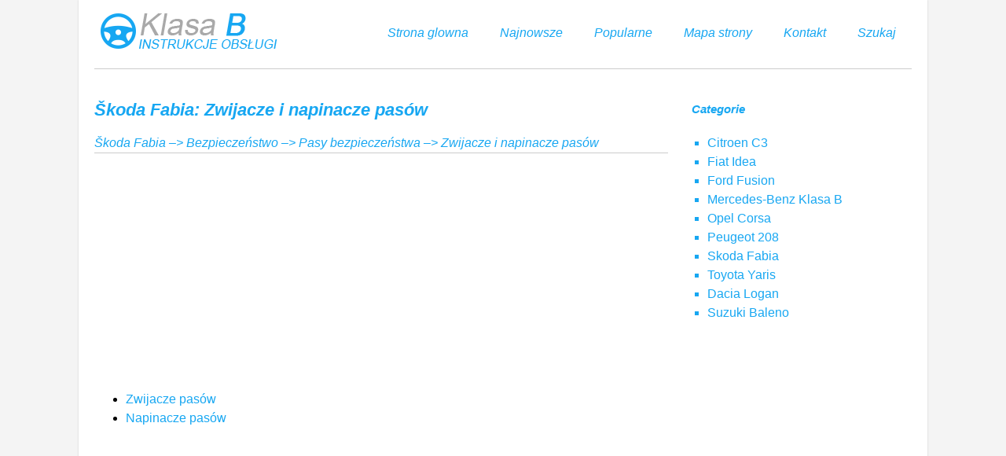

--- FILE ---
content_type: text/html
request_url: https://www.polklasab.net/skoda_fabia-340/zwijacze_i_napinacze_pasow-356.html
body_size: 2250
content:
<!DOCTYPE html>
<html xmlns="http://www.w3.org/1999/xhtml">
<head>
<meta http-equiv="Content-Type" content="text/html; charset=utf-8" />
<title>Škoda Fabia: Zwijacze i napinacze pas&oacute;w - Pasy bezpiecze&#324;stwa - Bezpiecze&#324;stwo</title>
<link href="css/22css.css" rel="stylesheet" type="text/css" media="all" />
<meta name="viewport" content="width=device-width, initial-scale=1.0">
<link href="media-queries.css" rel="stylesheet" type="text/css" media="all" />
<link rel="stylesheet" href="http://fonts.googleapis.com/css?family=Lato:400,300,500,700" type="text/css"

<script async src="//pagead2.googlesyndication.com/pagead/js/adsbygoogle.js"></script>
<script>
     (adsbygoogle = window.adsbygoogle || []).push({
          google_ad_client: "ca-pub-8114057553037766",
          enable_page_level_ads: true
     });
</script>

</head>
<body>
<div class="container">
<div class="topcont">
<a href="/" style="float:left; display:block">
<div class="logo"><img src="images/logo.png"></div>
</a>
<div class="men">

<ul>
	<li><a href="/">Strona glowna</a></li>
	<li><a href="/new.html">Najnowsze</a></li>
	<li><a href="/top.html">Popularne</a></li>
	<li><a href="/sitemap.html">Mapa strony</a></li>
	<li><a href="/contacts.html">Kontakt</a></li>
	<li><a href="/search.php">Szukaj</a></li>
</ul>

</div>
<div class="clear"></div>
</div>

<div class="mycont">

<div class="tekab">
<h1>Škoda Fabia: Zwijacze i napinacze pas&oacute;w</h1>
<div class="bklway"><div><a href="/skoda_fabia-340.html">Škoda Fabia</a> &ndash;> <a href="/skoda_fabia-340/bezpiecze_324_stwo-341.html">Bezpiecze&#324;stwo</a> &ndash;> <a href="/skoda_fabia-340/pasy_bezpiecze_324_stwa-351.html">Pasy bezpiecze&#324;stwa</a> &ndash;>  Zwijacze i napinacze pas&oacute;w</div></div>
<div style="margin:5px 0;"><script async src="//pagead2.googlesyndication.com/pagead/js/adsbygoogle.js"></script>
<!-- polklasab.net top adaptiv -->
<ins class="adsbygoogle"
     style="display:block"
     data-ad-client="ca-pub-8114057553037766"
     data-ad-slot="5217224476"
     data-ad-format="auto"></ins>
<script>
(adsbygoogle = window.adsbygoogle || []).push({});
</script></div>
<p><ul><li><a href="/skoda_fabia-340/zwijacze_pasow-357.html">Zwijacze pas&oacute;w</a></li><li><a href="/skoda_fabia-340/napinacze_pasow-358.html">Napinacze pas&oacute;w</a></li></ul></table></ul><div style="clear:both"></div><div style="margin:5px 0;" align="center"><script async src="//pagead2.googlesyndication.com/pagead/js/adsbygoogle.js"></script>
<!-- polklasab.net bot adaptiv -->
<ins class="adsbygoogle"
     style="display:block"
     data-ad-client="ca-pub-8114057553037766"
     data-ad-slot="7136687096"
     data-ad-format="auto"></ins>
<script>
(adsbygoogle = window.adsbygoogle || []).push({});
</script></div><div style="border:1px solid #ccc; padding:5px;">
<div style="float:left; width: 48%; margin:1px; ">
<p><a href="/skoda_fabia-340/zak_322_adanie_i_odpinanie_pasow_bezpiecze_324_stwa-355.html" style="text-decoration:none"><img src="images/prev.png" style="float:left; margin-right:10px;">Zak&#322;adanie i odpinanie pas&oacute;w bezpiecze&#324;stwa</a></p>
   

Rys. 7 Zak&#322;adanie / odpinanie pas&oacute;w bezpiecze&#324;stwa
Przed za&#322;o&#380;eniem pasa bezpiecze&#324;stwa nale&#380;y spe&#322;ni&#263; nast&#281;puj&#261;ce war ...
   </p></div>
<div style="float:left; width: 48%; margin:1px; ">
<p><a href="/skoda_fabia-340/zwijacze_pasow-357.html" style="text-decoration:none"><img src="images/next.png" style="float:right; margin-left:10px;">Zwijacze pas&oacute;w</a></p>
   Ka&#380;dy pas bezpiecze&#324;stwa jest wyposa&#380;ony w automatyczny zwijacz. Przy
wolnym poci&#261;gni&#281;ciu pas bezpiecze&#324;stwa przesuwa si&#281; ca&#322;kowicie swobod ...
   </p></div>
<div style="clear:both"></div></div><script>
// <!--
document.write('<iframe src="counter.php?id=356" width=0 height=0 marginwidth=0 marginheight=0 scrolling=no frameborder=0></iframe>');
// -->

</script>
</p>
</div>
<div class="bklmen">
<h4>Categorie</h4>
<ul>
<li><a href="/citroen_c3-1002.html">Citroen C3</a></li>
<li><a href="/fiat_idea-2341.html">Fiat Idea</a></li>
<li><a href="/ford_fusion-2063.html">Ford Fusion</a></li>
<li><a href="/mercedes_benz_klasa_b-1326.html">Mercedes-Benz Klasa B</a></li>
<li><a href="/opel_corsa-1.html">Opel Corsa</a></li>
<li><a href="/peugeot_208-2550.html">Peugeot 208</a></li>
<li><a href="/skoda_fabia-340.html">Skoda Fabia</a></li>
<li><a href="/toyota_yaris-720.html">Toyota Yaris</a>
<li><a href="/dacia_logan-2912.html">Dacia Logan</a>
<li><a href="/suzuki_baleno-3014.html">Suzuki Baleno</a></li>
</ul>
<div style="margin:5px 0;"><script async src="//pagead2.googlesyndication.com/pagead/js/adsbygoogle.js"></script>
<!-- polklasab.net side 300x250 -->
<ins class="adsbygoogle"
     style="display:inline-block;width:300px;height:250px"
     data-ad-client="ca-pub-8114057553037766"
     data-ad-slot="6753543710"></ins>
<script>
(adsbygoogle = window.adsbygoogle || []).push({});
</script></div>
<div style="margin:10px 0 0 20px"><!--LiveInternet counter--><a href="https://www.liveinternet.ru/click"
target="_blank"><img id="licntBBAC" width="88" height="31" style="border:0"
title="LiveInternet: �������� ����� ��������� �� 24 ������, ���������� �� 24 ������ � �� ��������"
src="[data-uri]"
alt=""/></a><script>(function(d,s){d.getElementById("licntBBAC").src=
"https://counter.yadro.ru/hit?t11.1;r"+escape(d.referrer)+
((typeof(s)=="undefined")?"":";s"+s.width+"*"+s.height+"*"+
(s.colorDepth?s.colorDepth:s.pixelDepth))+";u"+escape(d.URL)+
";h"+escape(d.title.substring(0,150))+";"+Math.random()})
(document,screen)</script><!--/LiveInternet--></div>
</div>
<div class="clear"></div>


</div>

<footer>2026 - Wszelkie prawa zastrzezone. www.polklasab.net. 0.008</footer>

</div>
</body>

--- FILE ---
content_type: text/html; charset=utf-8
request_url: https://www.google.com/recaptcha/api2/aframe
body_size: 265
content:
<!DOCTYPE HTML><html><head><meta http-equiv="content-type" content="text/html; charset=UTF-8"></head><body><script nonce="1A4TPI13N0cswsVr2MSpSg">/** Anti-fraud and anti-abuse applications only. See google.com/recaptcha */ try{var clients={'sodar':'https://pagead2.googlesyndication.com/pagead/sodar?'};window.addEventListener("message",function(a){try{if(a.source===window.parent){var b=JSON.parse(a.data);var c=clients[b['id']];if(c){var d=document.createElement('img');d.src=c+b['params']+'&rc='+(localStorage.getItem("rc::a")?sessionStorage.getItem("rc::b"):"");window.document.body.appendChild(d);sessionStorage.setItem("rc::e",parseInt(sessionStorage.getItem("rc::e")||0)+1);localStorage.setItem("rc::h",'1769709211597');}}}catch(b){}});window.parent.postMessage("_grecaptcha_ready", "*");}catch(b){}</script></body></html>